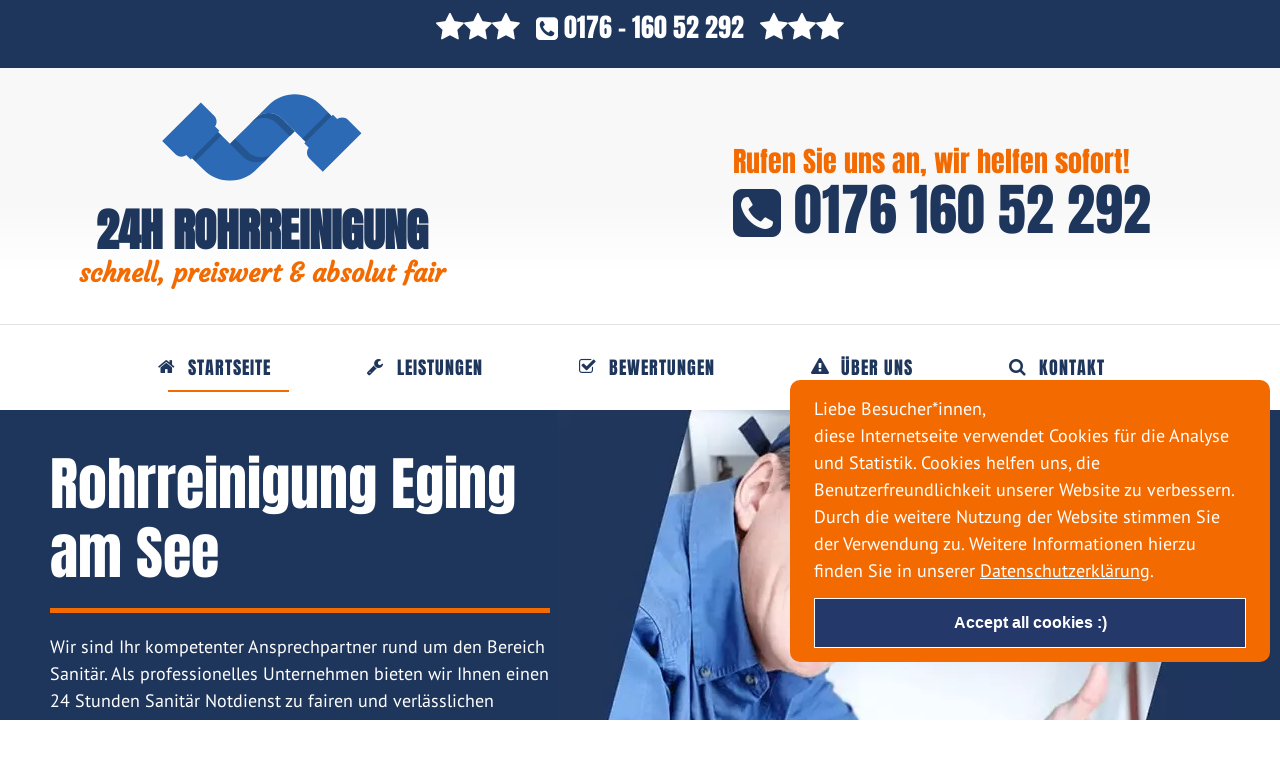

--- FILE ---
content_type: text/html; charset=UTF-8
request_url: https://rohrreinigung-24std.de/eging-am-see/
body_size: 17248
content:
<!DOCTYPE html>
<html lang="de">
    <head>
        <meta charset="UTF-8" />
        <meta name="viewport" content="width=device-width, initial-scale=1" />
				
				<title>Rohrreinigung Eging am See + 24h Notdienst & Service</title>
				<meta name="description" content="Rohrreinigung Eging am See ⭐ ➨ schnell ✓ preiswert ✓ diskret ✓ 24 Std. Service jetzt anrufen ☎ 01577 79 270 26." />
		
			        <meta name="robots" content="noodp, noydir" />
        <link href="https://rohrreinigung-24std.de/eging-am-see/" rel="canonical" />
        <meta name="robots" content="max-image-preview:large" />
        <link rel="dns-prefetch" href="https://rohrreinigung-24std.de/eging-am-see/" />
        <link rel="dns-prefetch" href="//s.w.org" />
		<link rel="preconnect" href="https://fonts.googleapis.com">
		<link rel="preconnect" href="https://fonts.gstatic.com" crossorigin>
		<link href="//rohrreinigung-24std.de/wp-content/uploads/sgf-css/font-aae605bc4baaa28212332e2de6958423.css" rel="stylesheet">
		<link href="//rohrreinigung-24std.de/wp-content/uploads/sgf-css/font-85e08f443c25223285e6c30c859f507e.css" rel="stylesheet">
		<link href="//rohrreinigung-24std.de/wp-content/uploads/sgf-css/font-7f03756b237774b311c6389481a4cc0f.css" rel="stylesheet">
		<link href="//rohrreinigung-24std.de/wp-content/uploads/sgf-css/font-b75cac2c1f94276ece558ec18a1bce46.css" rel="stylesheet">
		<link href="/wp-content/uploads/2017/08/rohrreinigung-favicon.png" rel="shortcut icon" />
		<meta name='robots' content='max-image-preview:large' />
<link rel="alternate" title="oEmbed (JSON)" type="application/json+oembed" href="https://rohrreinigung-24std.de/wp-json/oembed/1.0/embed?url=https%3A%2F%2Frohrreinigung-24std.de%2Feging-am-see%2F" />
<link rel="alternate" title="oEmbed (XML)" type="text/xml+oembed" href="https://rohrreinigung-24std.de/wp-json/oembed/1.0/embed?url=https%3A%2F%2Frohrreinigung-24std.de%2Feging-am-see%2F&#038;format=xml" />
<style id='wp-img-auto-sizes-contain-inline-css' type='text/css'>
img:is([sizes=auto i],[sizes^="auto," i]){contain-intrinsic-size:3000px 1500px}
/*# sourceURL=wp-img-auto-sizes-contain-inline-css */
</style>
<style id='wp-emoji-styles-inline-css' type='text/css'>

	img.wp-smiley, img.emoji {
		display: inline !important;
		border: none !important;
		box-shadow: none !important;
		height: 1em !important;
		width: 1em !important;
		margin: 0 0.07em !important;
		vertical-align: -0.1em !important;
		background: none !important;
		padding: 0 !important;
	}
/*# sourceURL=wp-emoji-styles-inline-css */
</style>
<link rel='stylesheet' id='wp-block-library-css' href='https://rohrreinigung-24std.de/wp-includes/css/dist/block-library/style.min.css?ver=6.9' type='text/css' media='all' />
<style id='wp-block-paragraph-inline-css' type='text/css'>
.is-small-text{font-size:.875em}.is-regular-text{font-size:1em}.is-large-text{font-size:2.25em}.is-larger-text{font-size:3em}.has-drop-cap:not(:focus):first-letter{float:left;font-size:8.4em;font-style:normal;font-weight:100;line-height:.68;margin:.05em .1em 0 0;text-transform:uppercase}body.rtl .has-drop-cap:not(:focus):first-letter{float:none;margin-left:.1em}p.has-drop-cap.has-background{overflow:hidden}:root :where(p.has-background){padding:1.25em 2.375em}:where(p.has-text-color:not(.has-link-color)) a{color:inherit}p.has-text-align-left[style*="writing-mode:vertical-lr"],p.has-text-align-right[style*="writing-mode:vertical-rl"]{rotate:180deg}
/*# sourceURL=https://rohrreinigung-24std.de/wp-includes/blocks/paragraph/style.min.css */
</style>
<style id='global-styles-inline-css' type='text/css'>
:root{--wp--preset--aspect-ratio--square: 1;--wp--preset--aspect-ratio--4-3: 4/3;--wp--preset--aspect-ratio--3-4: 3/4;--wp--preset--aspect-ratio--3-2: 3/2;--wp--preset--aspect-ratio--2-3: 2/3;--wp--preset--aspect-ratio--16-9: 16/9;--wp--preset--aspect-ratio--9-16: 9/16;--wp--preset--color--black: #000000;--wp--preset--color--cyan-bluish-gray: #abb8c3;--wp--preset--color--white: #ffffff;--wp--preset--color--pale-pink: #f78da7;--wp--preset--color--vivid-red: #cf2e2e;--wp--preset--color--luminous-vivid-orange: #ff6900;--wp--preset--color--luminous-vivid-amber: #fcb900;--wp--preset--color--light-green-cyan: #7bdcb5;--wp--preset--color--vivid-green-cyan: #00d084;--wp--preset--color--pale-cyan-blue: #8ed1fc;--wp--preset--color--vivid-cyan-blue: #0693e3;--wp--preset--color--vivid-purple: #9b51e0;--wp--preset--gradient--vivid-cyan-blue-to-vivid-purple: linear-gradient(135deg,rgb(6,147,227) 0%,rgb(155,81,224) 100%);--wp--preset--gradient--light-green-cyan-to-vivid-green-cyan: linear-gradient(135deg,rgb(122,220,180) 0%,rgb(0,208,130) 100%);--wp--preset--gradient--luminous-vivid-amber-to-luminous-vivid-orange: linear-gradient(135deg,rgb(252,185,0) 0%,rgb(255,105,0) 100%);--wp--preset--gradient--luminous-vivid-orange-to-vivid-red: linear-gradient(135deg,rgb(255,105,0) 0%,rgb(207,46,46) 100%);--wp--preset--gradient--very-light-gray-to-cyan-bluish-gray: linear-gradient(135deg,rgb(238,238,238) 0%,rgb(169,184,195) 100%);--wp--preset--gradient--cool-to-warm-spectrum: linear-gradient(135deg,rgb(74,234,220) 0%,rgb(151,120,209) 20%,rgb(207,42,186) 40%,rgb(238,44,130) 60%,rgb(251,105,98) 80%,rgb(254,248,76) 100%);--wp--preset--gradient--blush-light-purple: linear-gradient(135deg,rgb(255,206,236) 0%,rgb(152,150,240) 100%);--wp--preset--gradient--blush-bordeaux: linear-gradient(135deg,rgb(254,205,165) 0%,rgb(254,45,45) 50%,rgb(107,0,62) 100%);--wp--preset--gradient--luminous-dusk: linear-gradient(135deg,rgb(255,203,112) 0%,rgb(199,81,192) 50%,rgb(65,88,208) 100%);--wp--preset--gradient--pale-ocean: linear-gradient(135deg,rgb(255,245,203) 0%,rgb(182,227,212) 50%,rgb(51,167,181) 100%);--wp--preset--gradient--electric-grass: linear-gradient(135deg,rgb(202,248,128) 0%,rgb(113,206,126) 100%);--wp--preset--gradient--midnight: linear-gradient(135deg,rgb(2,3,129) 0%,rgb(40,116,252) 100%);--wp--preset--font-size--small: 13px;--wp--preset--font-size--medium: 20px;--wp--preset--font-size--large: 36px;--wp--preset--font-size--x-large: 42px;--wp--preset--spacing--20: 0.44rem;--wp--preset--spacing--30: 0.67rem;--wp--preset--spacing--40: 1rem;--wp--preset--spacing--50: 1.5rem;--wp--preset--spacing--60: 2.25rem;--wp--preset--spacing--70: 3.38rem;--wp--preset--spacing--80: 5.06rem;--wp--preset--shadow--natural: 6px 6px 9px rgba(0, 0, 0, 0.2);--wp--preset--shadow--deep: 12px 12px 50px rgba(0, 0, 0, 0.4);--wp--preset--shadow--sharp: 6px 6px 0px rgba(0, 0, 0, 0.2);--wp--preset--shadow--outlined: 6px 6px 0px -3px rgb(255, 255, 255), 6px 6px rgb(0, 0, 0);--wp--preset--shadow--crisp: 6px 6px 0px rgb(0, 0, 0);}:where(.is-layout-flex){gap: 0.5em;}:where(.is-layout-grid){gap: 0.5em;}body .is-layout-flex{display: flex;}.is-layout-flex{flex-wrap: wrap;align-items: center;}.is-layout-flex > :is(*, div){margin: 0;}body .is-layout-grid{display: grid;}.is-layout-grid > :is(*, div){margin: 0;}:where(.wp-block-columns.is-layout-flex){gap: 2em;}:where(.wp-block-columns.is-layout-grid){gap: 2em;}:where(.wp-block-post-template.is-layout-flex){gap: 1.25em;}:where(.wp-block-post-template.is-layout-grid){gap: 1.25em;}.has-black-color{color: var(--wp--preset--color--black) !important;}.has-cyan-bluish-gray-color{color: var(--wp--preset--color--cyan-bluish-gray) !important;}.has-white-color{color: var(--wp--preset--color--white) !important;}.has-pale-pink-color{color: var(--wp--preset--color--pale-pink) !important;}.has-vivid-red-color{color: var(--wp--preset--color--vivid-red) !important;}.has-luminous-vivid-orange-color{color: var(--wp--preset--color--luminous-vivid-orange) !important;}.has-luminous-vivid-amber-color{color: var(--wp--preset--color--luminous-vivid-amber) !important;}.has-light-green-cyan-color{color: var(--wp--preset--color--light-green-cyan) !important;}.has-vivid-green-cyan-color{color: var(--wp--preset--color--vivid-green-cyan) !important;}.has-pale-cyan-blue-color{color: var(--wp--preset--color--pale-cyan-blue) !important;}.has-vivid-cyan-blue-color{color: var(--wp--preset--color--vivid-cyan-blue) !important;}.has-vivid-purple-color{color: var(--wp--preset--color--vivid-purple) !important;}.has-black-background-color{background-color: var(--wp--preset--color--black) !important;}.has-cyan-bluish-gray-background-color{background-color: var(--wp--preset--color--cyan-bluish-gray) !important;}.has-white-background-color{background-color: var(--wp--preset--color--white) !important;}.has-pale-pink-background-color{background-color: var(--wp--preset--color--pale-pink) !important;}.has-vivid-red-background-color{background-color: var(--wp--preset--color--vivid-red) !important;}.has-luminous-vivid-orange-background-color{background-color: var(--wp--preset--color--luminous-vivid-orange) !important;}.has-luminous-vivid-amber-background-color{background-color: var(--wp--preset--color--luminous-vivid-amber) !important;}.has-light-green-cyan-background-color{background-color: var(--wp--preset--color--light-green-cyan) !important;}.has-vivid-green-cyan-background-color{background-color: var(--wp--preset--color--vivid-green-cyan) !important;}.has-pale-cyan-blue-background-color{background-color: var(--wp--preset--color--pale-cyan-blue) !important;}.has-vivid-cyan-blue-background-color{background-color: var(--wp--preset--color--vivid-cyan-blue) !important;}.has-vivid-purple-background-color{background-color: var(--wp--preset--color--vivid-purple) !important;}.has-black-border-color{border-color: var(--wp--preset--color--black) !important;}.has-cyan-bluish-gray-border-color{border-color: var(--wp--preset--color--cyan-bluish-gray) !important;}.has-white-border-color{border-color: var(--wp--preset--color--white) !important;}.has-pale-pink-border-color{border-color: var(--wp--preset--color--pale-pink) !important;}.has-vivid-red-border-color{border-color: var(--wp--preset--color--vivid-red) !important;}.has-luminous-vivid-orange-border-color{border-color: var(--wp--preset--color--luminous-vivid-orange) !important;}.has-luminous-vivid-amber-border-color{border-color: var(--wp--preset--color--luminous-vivid-amber) !important;}.has-light-green-cyan-border-color{border-color: var(--wp--preset--color--light-green-cyan) !important;}.has-vivid-green-cyan-border-color{border-color: var(--wp--preset--color--vivid-green-cyan) !important;}.has-pale-cyan-blue-border-color{border-color: var(--wp--preset--color--pale-cyan-blue) !important;}.has-vivid-cyan-blue-border-color{border-color: var(--wp--preset--color--vivid-cyan-blue) !important;}.has-vivid-purple-border-color{border-color: var(--wp--preset--color--vivid-purple) !important;}.has-vivid-cyan-blue-to-vivid-purple-gradient-background{background: var(--wp--preset--gradient--vivid-cyan-blue-to-vivid-purple) !important;}.has-light-green-cyan-to-vivid-green-cyan-gradient-background{background: var(--wp--preset--gradient--light-green-cyan-to-vivid-green-cyan) !important;}.has-luminous-vivid-amber-to-luminous-vivid-orange-gradient-background{background: var(--wp--preset--gradient--luminous-vivid-amber-to-luminous-vivid-orange) !important;}.has-luminous-vivid-orange-to-vivid-red-gradient-background{background: var(--wp--preset--gradient--luminous-vivid-orange-to-vivid-red) !important;}.has-very-light-gray-to-cyan-bluish-gray-gradient-background{background: var(--wp--preset--gradient--very-light-gray-to-cyan-bluish-gray) !important;}.has-cool-to-warm-spectrum-gradient-background{background: var(--wp--preset--gradient--cool-to-warm-spectrum) !important;}.has-blush-light-purple-gradient-background{background: var(--wp--preset--gradient--blush-light-purple) !important;}.has-blush-bordeaux-gradient-background{background: var(--wp--preset--gradient--blush-bordeaux) !important;}.has-luminous-dusk-gradient-background{background: var(--wp--preset--gradient--luminous-dusk) !important;}.has-pale-ocean-gradient-background{background: var(--wp--preset--gradient--pale-ocean) !important;}.has-electric-grass-gradient-background{background: var(--wp--preset--gradient--electric-grass) !important;}.has-midnight-gradient-background{background: var(--wp--preset--gradient--midnight) !important;}.has-small-font-size{font-size: var(--wp--preset--font-size--small) !important;}.has-medium-font-size{font-size: var(--wp--preset--font-size--medium) !important;}.has-large-font-size{font-size: var(--wp--preset--font-size--large) !important;}.has-x-large-font-size{font-size: var(--wp--preset--font-size--x-large) !important;}
/*# sourceURL=global-styles-inline-css */
</style>

<style id='classic-theme-styles-inline-css' type='text/css'>
/*! This file is auto-generated */
.wp-block-button__link{color:#fff;background-color:#32373c;border-radius:9999px;box-shadow:none;text-decoration:none;padding:calc(.667em + 2px) calc(1.333em + 2px);font-size:1.125em}.wp-block-file__button{background:#32373c;color:#fff;text-decoration:none}
/*# sourceURL=/wp-includes/css/classic-themes.min.css */
</style>
<link rel='stylesheet' id='contact-form-7-css' href='https://rohrreinigung-24std.de/wp-content/plugins/contact-form-7/includes/css/styles.css?ver=6.1.1' type='text/css' media='all' />
<link rel='stylesheet' id='main-css-css' href='https://rohrreinigung-24std.de/wp-content/themes/rohrreinigung24std/style.css?ver=1.1' type='text/css' media='all' />
<link rel='stylesheet' id='dashicons-css' href='https://rohrreinigung-24std.de/wp-includes/css/dashicons.min.css?ver=6.9' type='text/css' media='all' />
<link rel='stylesheet' id='a-z-listing-css' href='https://rohrreinigung-24std.de/wp-content/plugins/a-z-listing/css/a-z-listing-default.css?ver=4.3.1' type='text/css' media='all' />
<script type="text/javascript" src="https://rohrreinigung-24std.de/wp-includes/js/jquery/jquery.min.js?ver=3.7.1" id="jquery-core-js"></script>
<script type="text/javascript" src="https://rohrreinigung-24std.de/wp-includes/js/jquery/jquery-migrate.min.js?ver=3.4.1" id="jquery-migrate-js"></script>
<script type="text/javascript" id="my_loadmore-js-extra">
/* <![CDATA[ */
var tstark_loadmore_params = {"ajaxurl":"https://rohrreinigung-24std.de/wp-admin/admin-ajax.php","posts":"null","current_page":"2","max_page":null};
//# sourceURL=my_loadmore-js-extra
/* ]]> */
</script>
<script type="text/javascript" src="https://rohrreinigung-24std.de/wp-content/themes/rohrreinigung24std/loadmore.js?ver=6.9" id="my_loadmore-js"></script>
<link rel="https://api.w.org/" href="https://rohrreinigung-24std.de/wp-json/" /><link rel="alternate" title="JSON" type="application/json" href="https://rohrreinigung-24std.de/wp-json/wp/v2/pages/61828" /><link rel="EditURI" type="application/rsd+xml" title="RSD" href="https://rohrreinigung-24std.de/xmlrpc.php?rsd" />
<meta name="generator" content="WordPress 6.9" />
<link rel="canonical" href="https://rohrreinigung-24std.de/eging-am-see/" />
<link rel='shortlink' href='https://rohrreinigung-24std.de/?p=61828' />
<meta property="og:locale" content="de_DE" /><meta property="og:type" content="article" /><meta property="og:title" content="Rohrreinigung Eging am See + 24h Notdienst & Service" /><meta property="og:description" content="Rohrreinigung Eging am See ⭐ ➨ schnell ✓ preiswert ✓ diskret ✓ 24 Std. Service jetzt anrufen ☎ 01577 79 270 26." /><meta property="og:url" content="https://rohrreinigung-24std.de/eging-am-see/" /><meta property="og:site_name" content="www.rohrreinigung-24std.de" /><meta name="twitter:card" content="summary_large_image" /><meta name="twitter:site" content="@ROHRREINIGUNG" /><meta name="twitter:creator" content="@ROHRREINIGUNG" />
<!-- Global site tag (gtag.js) - Google Analytics -->
<script async src="https://www.googletagmanager.com/gtag/js?id=UA-104074702-4"></script>
<script>
  window.dataLayer = window.dataLayer || [];
  function gtag(){dataLayer.push(arguments);}
  gtag('js', new Date());

  gtag('config', 'UA-104074702-4');
  gtag('config', 'AW-400195733');
</script>

<!-- Event snippet for Anruf conversion page
In your html page, add the snippet and call gtag_report_conversion when someone clicks on the chosen link or button. -->
<script>
function gtag_report_conversion(url) {
  var callback = function () {
    if (typeof(url) != 'undefined') {
      window.location = url;
    }
  };
  gtag('event', 'conversion', {
      'send_to': 'AW-400195733/yxoiCIeskccDEJWB6r4B',
      'event_callback': callback
  });
  return false;
}
</script>

		<style type="text/css" id="wp-custom-css">
			.columns {
    margin-top: 0;
}		</style>
		    </head>
    <body class="template-front home page-template-default page page-id-61828">
        <div id="phone" class="top_bar">
            <p class="headline">
									<a title="Rohrreinigung anrufen" href="tel:017616052292"> <i class="fa fa-phone-square" aria-hidden="true"></i> 0176 - 160 52 292 </a>
								
			</p>
        </div>
        <div class="header_wrapper">
            <div id="header" class="header">
                <div class="widget widget_text phone" id="text-16">
                    <div class="textwidget">
                        <p>
                            <span class="phone_slug">Rufen Sie uns an, wir helfen sofort!</span>
                            <br/>
                            <span class="phone_number">
																	<a title="Rohrreinigung anrufen" href="tel:017616052292">
										<i class="fa fa-phone-square" aria-hidden="true"></i>
										0176 160 52 292
									</a>
								                              
                            </span>
                        </p>
                    </div>
                </div>
                <div class="widget widget_text site-title" id="text-14">
                    <div class="textwidget">
                        <p>
                            <img class="title_img skip-lazy" src="/wp-content/uploads/2021/09/rohrreinigung-logo.svg" alt="Rohrreinigung" width="200" height="87"/>
                        </p>
                        <p id="site_title">24h Rohrreinigung</p>
                        <p class="slogan">schnell, preiswert &amp; absolut fair</p>
                    </div>
                </div>
            </div>
        </div>
        <div id="start" class="sani_header">
            <div class="sani_box">
                <span class="menu_control">≡ Menu</span>
                <ul id="menu-hauptmenue" class="menu">
                    <li id="menu-item-59391" class="start_icon menu-item menu-item-type-custom menu-item-object-custom current-menu-item current_page_item menu-item-59391">
                        <a href="/#start" aria-current="page">Startseite</a>
                    </li>
                    <li id="menu-item-59392" class="verstopft_icon menu-item menu-item-type-custom menu-item-object-custom menu-item-59392">
                        <a href="#leistungen">Leistungen</a>
                    </li>
                    <li id="menu-item-59393" class="inspekt_icon menu-item menu-item-type-custom menu-item-object-custom menu-item-59393">
                        <a href="#bewertungen">Bewertungen</a>
                    </li>
                    <li id="menu-item-59394" class="bruch_icon menu-item menu-item-type-custom menu-item-object-custom menu-item-59394">
                        <a href="#ueberuns">Über Uns</a>
                    </li>
                    <li id="menu-item-59395" class="ortung_icon menu-item menu-item-type-custom menu-item-object-custom menu-item-59395">
                        <a href="#kontakt">Kontakt</a>
                    </li>
                </ul>
            </div>
        </div>
<div class="start_wrapper">
            <div id=".header_start" class="widget_wrap">
                <div class="widget_text widget widget_custom_html start_wrap" id="custom_html-10">
                    <div class="textwidget custom-html-widget">
                        <div class="header_start">
                            <img src="/wp-content/uploads/2021/09/rohrreinigung-sanitaer-klempner.webp" alt="Rohrreinigung, Sanitär und Heizung"/>
                            <div class="start_text">
								<h1>Rohrreinigung Eging am See</h1> 
								 <p>Wir sind Ihr kompetenter Ansprechpartner rund um den Bereich Sanitär. Als professionelles Unternehmen bieten wir Ihnen einen 24 Stunden Sanitär Notdienst zu fairen und verlässlichen Preisen.</p>
                            </div>
                        </div>
                    </div>
                </div>
            </div>
        </div>
        <div class="pricing">
            <div class="pricing_wrapper">
                <div class="widget widget_text pricing_tag" id="text-22">
                    <div class="textwidget">
                        <div class="p3 margins clearfix">
                            <div class="one">
                                <i class="fa fa-bolt" aria-hidden="true"></i>
                                Blitzschnell vor Ort
                            </div>
                            <div class="two">
                                <i class="fa fa-check-square-o" aria-hidden="true"></i>
                                24h Service und Notdienst
                            </div>
                            <div class="three">
                                <i class="fa fa-users" aria-hidden="true"></i>
                                kompetentes Team
                            </div>
                        </div>
                    </div>
                </div>
            </div>
        </div>
        <div class="welcome">
            <div class="welcome_wrap">
                <div class="widget widget_text welcome_text" id="text-23">
                    <div class="textwidget">
                        <h2>Herzlich willkommen bei Ihrem Rohrreinigungs-Notdienst für Eging am See </h2>
                        <div class="uvc-heading-spacer line_only"></div>
                        <h3 class="welcome_heading3">Wir sind Ihre Spezialisten in Sachen Kanal- und Rohrreinigung. Neben langjähriger Erfahrung und kompetenten Mitarbeitern bieten wir Ihnen einen 24 Stunden Notdienst zu fairen Preisen.</h3>
                    </div>
                </div>
            </div>
        </div>
		<div class="function_wrapper">
            <div class="function_wrap">
                <div class="widget_text widget widget_custom_html function_box" id="custom_html-8">
                    <div class="textwidget custom-html-widget">
                        <h2 class="test_heading">Und so funktioniert's</h2>
                        <div class="grid-holder">
                            <div class="info-boxes-widget info-boxes-widget-default info-boxes-widget-blue info-boxes-widget-light">
                                <div class="column four nospacedesl nospaceresl marginbres30">
                                    <div class="info-boxes-widget-description">
                                        <div class="info-boxes-widget-media">
                                            <i class="fa fa-check" aria-hidden="true"></i>
                                        </div>
                                        <h3>1. Kostenlose Beratung</h3>
                                        <p>Sie haben fragen zum Ablauf der Rohrreinigung, oder möchten ein Angebot? Wir beraten Sie gerne!</p>
                                    </div>
                                </div>
                                <div class="column four nospacedesl nospaceresl marginbres30">
                                    <div class="info-boxes-widget-description">
                                        <div class="info-boxes-widget-media">
                                            <i class="fa fa-check" aria-hidden="true"></i>
                                        </div>
                                        <h3>2. Günstiges Angebot</h3>
                                        <p>Sie erhalten von uns vorab ein faires Angebot mit sämtlichen Kosten, Materialen und Gebühren.</p>
                                    </div>
                                </div>
                                <div class="column four nospacedes nospaceres">
                                    <div class="info-boxes-widget-description">
                                        <div class="info-boxes-widget-media">
                                            <i class="fa fa-check" aria-hidden="true"></i>
                                        </div>
                                        <h3>3. Schnelle Hilfe</h3>
                                        <p>Als professioneller Dienstleister im Bereich Rohrreinigung bieten wir Ihnen schnelle Hilfe, rund um die Uhr.</p>
                                    </div>
                                </div>
                            </div>
                        </div>
                    </div>
                </div>
            </div>
        </div>
        <div id="ueberuns" class="container">
            <div class="columns">
                <div class="sidebar">
                    <div class="widget widget_text" id="text-12">
                        <p class="widget_title">Schnelle Hilfe bei</p>
                        <div class="textwidget">
							                            <ul>
                                <li>Rohrreinigung</li>
                                <li>
                                    <a href="https://rohrreinigung-24std.de/eging-am-see/rohrbruch-wasserschaden/">Rohrbruch &amp; Wasserschäden</a>
                                </li>
                                <li>Heizungsausfall</li>
                                <li>Klempnerarbeiten</li>
                                <li>
                                    <a href="https://rohrreinigung-24std.de/eging-am-see/leckageortung-leckortung/">Leckageortung</a>
                                </li>
                                <li>
                                    <a href="https://rohrreinigung-24std.de/eging-am-see/rohrinspektion-kanalinspektion/">Rohr- und Kanalinspektion</a>
                                </li>
                                <li>Wasserschadensanierung</li>
                                <li>
                                    <a href="https://rohrreinigung-24std.de/eging-am-see/rohrverstopfung/">Rohrverstopfung</a>
                                </li>
                            </ul>
                        </div>
                    </div>
                    <div class="widget widget_text" id="text-26">
                        <p class="widget_title">Immer für Sie da!</p>
                        <div class="textwidget">
                            <p>
                                <img class="aligncenter" src="/wp-content/uploads/2017/08/rohrreinigung-notdienst-leistungen.jpg" alt="Alle Leistungen im Überblick"/>
                            </p>
                        </div>
                    </div>
                    <div class="widget_text widget widget_custom_html" id="custom_html-4">
                        <p class="widget_title">Kontaktieren Sie uns</p>
                        <div class="textwidget custom-html-widget">
                            <div class="sidep">
                                <p>Sie haben Fragen zur Rohrreinigung, oder möchten uns einen Auftrag erteilen? Wir sind gerne für Sie da! Sie erreichen uns rund um die Uhr per Telefon unter der Rufnummer 0176 160 52 292  6 oder per E-Mail an <a href="/cdn-cgi/l/email-protection" class="__cf_email__" data-cfemail="2f464149406f5d40475d5d4a464146485a4148021d1b5c5b4b014b4a">[email&#160;protected]</a> darüber hinaus können Sie auch unser Kontaktformular nutzen.</p>
                            </div>
                        </div>
                    </div>
                </div>
                <div class="content">
                    <div id="post-61828" class="post_box grt top" itemscope itemtype="https://schema.org/Article">
                        <link href="https://rohrreinigung-24std.de/eging-am-see/" itemprop="mainEntityOfPage"/>
                        <h2 class="headline headline_h2" itemprop="headline">Rohrreinigung Eging am See - Rohrreinigung mit ❷❹ Std. Notdienst</h2>
                        <div class="post_content" itemprop="articleBody">
                            <h3>Rohrreinigung Eging am See – schnell, fachgerecht und gründlich</h3>
                            <p>Unsere Kanal- und Rohrreinigung Eging am See ist mit einem 24-Stunden-Service immer für Sie da. Ob wochentags oder an Sonn- und Feiertagen, wir helfen bei allen Rohrverstopfungen und Wasserschäden, schnell und preisgünstig.</p>
                            <blockquote>
                                <p>Sie suchen schnelle Hilfe, rund um die Uhr? In diesem Fall sind Sie bei uns richtig! Unser Rohrreinigungsunternehmen bietet Ihnen Qualität und Service rund um die Uhr.</p>
                            </blockquote>
                            <h3>Wir sind Ihr starker Partner in Eging am See und Umgebung!</h3>
                            <p>Eine Rohrverstopfung ist lästig. Nahezu jeder Mensch kennt die Unannehmlichkeiten im Sanitärbereich, in der Küche oder im Hauswirtschaftsraum. Die Gründe sind unterschiedlich, die Auswirkungen meist fatal. Zu Beginn äußert sich ein Gluckern im Abfluss. Das Wasser fließt immer langsamer ab und bleibt letztendlich in der Brausetasse oder im Waschbecken stehen. Besonders ärgerlich ist eine verstopfte Toilette. Schnell muss eine Lösung her. Die Rohrleitung benötigt eine professionelle Reinigung – umgehend und rückstandslos. Versuchen Sie gar nicht erst selbst einzugreifen. Schalten Sie besser gleich einen Fachmann ein. Kontaktieren Sie unseren 24 Stunden Notdienst und freuen Sie sich auf eine zuverlässige Rohrreinigung in Eging am See und Umgebung!</p>
                            <h3>Fachmännische Rohrreinigung in Eging am See</h3>
                            <p>Wir sind ein kompetenter Dienstleister für Rohrreinigungen, Kanalinspektionen, Rohrbrüche, Wasserschäden, Leckageortungen und vieles mehr. Unser Team steht Ihnen pausenlos 24h am Tag zur Verfügung. Auch an Sonn- und Feiertagen lassen wir Sie nicht im Stich. Das Beste daran: Wir kombinieren fachmännischen Service und äußerst faire Preise. Wie kommt es zu einer eigentlich zu einer Rohrverstopfung? Täglich kommen die Rohrleitungen in Ihrem Haus oder in Ihrer Wohnung zum Einsatz. Wäschewaschen, Kochen, Geschirrspülen, Duschen oder der Gang auf die Toilette – in vielen Situationen spülen Sie verunreinigtes Abwasser durch den Abfluss. Dabei setzen sich Rückstände wie Öl, Seife, Haare, Toilettenpapier, Haare sowie Kalkablagerungen nach und nach an den Innenwänden der Rohre ab. Automatisch sinkt die Rohrdurchlässigkeit. Die Verstopfung ist vorprogrammiert, das unangenehme Malheur nur eine Frage der Zeit. Am Ende fließt das Schmutzwasser nicht mehr ab. Es bleibt in der Leitung stehen und macht die Verwendung von sanitären Einrichtungen vorrübergehend unmöglich.</p>
                            <h3>Notfall Rohrreinigung Eging am See: So handeln Sie richtig</h3>
                            <p>Stellen Sie eine Rohrverstopfung fest, können Sie zunächst einfache Hausmittel probieren. Diese helfen im Notfall kurzfristig gegen den verstopften Abfluss. Eine nachhaltige Lösung schaffen Saugglocke und chemische Abflussreiniger allerdings nicht. Besser ist eine komplette Rohrreinigung vom Experten. Rufen Sie umgehend den Notdienst Ihres Vertrauens an und lassen Sie den Schaden professionell beheben. Wir sind für Sie in Eging am See und Umgebung rund um die Ihr erreichbar. Zusätzlich sollten Sie zeitnah Ihre Nachbarn informieren. Wasser sucht seinen Weg. Schnell können ungewünschte Schäden in anderen Wohneinheiten auftreten, die Sie später zu verantworten haben.</p>
                            <p>
                                <strong>Unsere Leistungen im Überblick:</strong>
                            </p>
                            <ul>
                                <li>Rohrreinigung auch im 24h Notdienst</li>
                                <li>Sofort-Hilfe bei Heizungsausfällen (Heizungsnotdienst)</li>
                                <li>Wasserschadenbeseitigung</li>
                                <li>Schnelle Hilfe bei Rohrbrüchen</li>
                                <li>Kanalsanierung</li>
                                <li>Abflussreinigung</li>
                                <li>Entfernung von abgelagerten Urin- und Wasserstein</li>
                                <li>Beseitigung von Verstopfungen (z.B. Toilette)</li>
                                <li>Ausspülen und Ausfräsen von Zement- und Betonablagerungen</li>
                                <li>Kanaluntersuchungen von Hausanschlüssen und Kanalleitungen</li>
                            </ul>
                            <h3>Guter Service fängt bei der Beratung an!</h3>
                            <p>Aus diesem Grund ist unser Rohrreinigungs-Unternehmen Ihr kompetenter Ansprechpartner bei Rohrverstopfungen, Rohrbrüchen, Wasserschäden, Heizungsausfällen, Klempnerarbeiten und vielem mehr. Das geschulte Personal steht Ihnen rund um die Ihr zur Verfügung und kann Ihnen im Notfall schnell helfen. Angefangen bei der Rohrreinigung in Frankfurt bis hin zur Installation von Sanitären Anlagen, unser Unternehmen ist in jedem Fall für Sie da!</p>
                        </div>
                    </div>
                </div>
                <div class="sidebar sidebar2">
                    <div class="widget widget_text" id="text-20">
                        <p class="widget_title">Voller Einsatz</p>
                        <div class="textwidget">
                            <p>
                                <img class="aligncenter" src="/wp-content/uploads/2017/08/rohrreinigung-siegel.jpg" alt="Rohrreinigung mit 100% Service"/>
                            </p>
                        </div>
                    </div>
                </div>
            </div>
        </div>
        <div class="three_boxes">
            <div class="widget_text widget widget_custom_html three_some" id="custom_html-2">
                <div class="textwidget custom-html-widget">
                    <div class="grid-holder">
                        <div class="info-boxes-widget info-boxes-widget-default info-boxes-widget-blue info-boxes-widget-light">
                            <div class="column four nospacedesl nospaceresl marginbres30">
                                <div class="info-boxes-widget-description">
                                    <div class="info-boxes-widget-media">
                                        <i class="fa fa-handshake-o" aria-hidden="true"></i>
                                    </div>
                                    <h3>Kundenorientiert</h3>
                                    <p>Zuverlässigkeit und Pünktlichkeit zeichnen uns aus. Werden auch Sie zu unserem zufriedenen Kunden.</p>
                                </div>
                            </div>
                            <div class="column four nospacedesl nospaceresl marginbres30">
                                <div class="info-boxes-widget-description">
                                    <div class="info-boxes-widget-media">
                                        <i class="fa fa-thumbs-o-up" aria-hidden="true"></i>
                                    </div>
                                    <h3>Faire Preise</h3>
                                    <p>Wir bieten Ihnen faire und transparente Preise. Gerne unterbreiten wir Ihnen ein individuelles Angebot.</p>
                                </div>
                            </div>
                            <div class="column four nospacedes nospaceres">
                                <div class="info-boxes-widget-description">
                                    <div class="info-boxes-widget-media">
                                        <i class="fa fa-hand-o-up" aria-hidden="true"></i>
                                    </div>
                                    <h3>Langjährige Erfahrung</h3>
                                    <p>Seit vielen Jahren führen wir professionell Rohrreinigungen und Schadensanierungen aller Art durch.</p>
                                </div>
                            </div>
                        </div>
                    </div>
                </div>
            </div>
        </div>
        <div class="contact_wrapper">
            <div class="contact_contentwrap">
                <div class="widget widget_text contact_content" id="text-25">
                    <div class="textwidget">
						<h2>Rohrreinigungen für Eging am See mit Qualität und Zuverlässigkeit!</h2>
                        <h3>Kontaktieren Sie uns</h3>
                        <p class="btn">
																<a href="tel:017616052292">
										<i class="fa fa-phone-square" aria-hidden="true"></i>
										0176 160 52 292
									</a>
														
                        </p>
                    </div>
                </div>
            </div>
        </div>
        <div id="leistungen" class="three_boxes">
            <div class="widget_text widget widget_custom_html three_some" id="custom_html-3">
                <div class="textwidget custom-html-widget">
                    <h2 class="photo_heading">Auszug unserer Leistungen</h2>
                    <div class="box1">
                        <img src="/wp-content/uploads/2017/08/rohrbruch-wasserschaden.jpg" alt="Rohrbruch mit Wasserschaden"/>
                        <h2>Wir beheben Rohrbrüche</h2>
                        <p>Als kompetenter Ansprechpartner für Rohrbrüche, stehen wir Ihnen rund um die Uhr zur Verfügung</p>
                    </div>
                    <div class="box2">
                        <img src="/wp-content/uploads/2017/08/rohrreinigung-waschbecken.jpg" alt="Rohrreinigung bei einem Waschbecken"/>
                        <h2>Rohrreinigung vom Fachmann</h2>
                        <p>Als professioneller Dienstleister helfen wir Ihnen in handumdrehen bei Rohrverstopfungen</p>
                    </div>
                    <div class="box3">
                        <img src="/wp-content/uploads/2017/08/kuechenspuele-einbauen-klempner.jpg" alt="Einbau einer Küchenspüle durch den Klempner"/>
                        <h2>Fachgerechte Küchenanschlüsse</h2>
                        <p>Wir übernehmen den Anschluss diverser Geräte wie z.B. Geschirrspüler, Spüle etc.</p>
                    </div>
                </div>
            </div>
        </div>
        <div id="bewertungen" class="test" style=" background-image: url(/wp-content/themes/rohrreinigung24std/images/rohrreinigung_kundenbewertungen_bg.jpg); ">
            <div class="test_wrapper">
                <div class="widget_text widget widget_custom_html test_inner" id="custom_html-7">
                    <div class="textwidget custom-html-widget">
                        <h2 class="test_heading">Kundenbewertungen (beispielhaft)</h2>
                        <div class="grid-holder">
                            <div class="box1">
                                <div class="testimonials-widget testimonials-widget-default testimonials-widget-blue testimonials-widget-light">
                                    <div class="testimonials-widget-section">
                                        <div class="testimonials-widget-section-profile">
                                            <img src="/wp-content/uploads/2017/09/rohrreinigung-kunde-4.jpg" alt="Rohrreinigung Kunde 1">
                                        </div>
                                        <p>
                                            <i class="fa fa-facebook-official" aria-hidden="true"></i>
                                        </p>
                                        <p>Vielen herzlichen Dank nochmal für die kompetente Hilfe. Nachdem der Abfluss in der Küche nicht mehr funktionierte konnte mir der Klempner schnell und mit einem freundlichem lächeln helfen.</p>
                                        <img class="rating" src="/wp-content/uploads/2017/09/testimonial_rating.jpg" alt="Rohrreinigung Kunde 1 Bewertung">
                                        <h3>Gewerbekunde</h3>
                                        <h4>Rohrreinigung</h4>
                                        <div class="testimonials-widget-section-border"></div>
                                    </div>
                                </div>
                            </div>
                            <div class="box2">
                                <div class="testimonials-widget testimonials-widget-default testimonials-widget-blue testimonials-widget-light">
                                    <div class="testimonials-widget-section">
                                        <div class="testimonials-widget-section-profile">
                                            <img src="/wp-content/uploads/2017/09/rohrreinigung-kunde-6.jpg" alt="Rohrreinigung Kunde 2">
                                        </div>
                                        <p>
                                            <i class="fa fa-facebook-official" aria-hidden="true"></i>
                                        </p>
                                        <p>Eigentlich bin ich handwerklich gar nicht so unbegabt, nachdem aber der Wasserhahn immerwieder tropfte rief ich den Klempner der 24h Rohrreinigung. Dieser konnte mir schnell helfen und der Preis war auch ok.</p>
                                        <img class="rating" src="/wp-content/uploads/2017/09/testimonial_rating.jpg" alt="Rohrreinigung Kunde 2 Bewertung">
                                        <h3>Privatkunde</h3>
                                        <h4>Rohrreinigung</h4>
                                        <div class="testimonials-widget-section-border"></div>
                                    </div>
                                </div>
                            </div>
                            <div class="box3">
                                <div class="testimonials-widget testimonials-widget-default testimonials-widget-blue testimonials-widget-light">
                                    <div class="testimonials-widget-section">
                                        <div class="testimonials-widget-section-profile">
                                            <img src="/wp-content/uploads/2017/09/rohrreinigung-kunde-5.jpg" alt="Rohrreinigung Kunde 3">
                                        </div>
                                        <p>
                                            <i class="fa fa-facebook-official" aria-hidden="true"></i>
                                        </p>
                                        <p>Unsere Toilette war verstopft. Nachdem ich alles versucht habe und es doch nicht schaffte, riefen wir schlussendlich den 24h Rohrreiniger Notdienst zur Hilfe. Alles ging schnell und reibungslos. Vielen Dank nochmal.</p>
                                        <img class="rating" src="/wp-content/uploads/2017/09/testimonial_rating.jpg" alt="Rohrreinigung Kunde 3 Bewertung">
                                        <h3>Privatkunde</h3>
                                        <h4>Rohrreinigung</h4>
                                        <div class="testimonials-widget-section-border"></div>
                                    </div>
                                </div>
                            </div>
                        </div>
                    </div>
                </div>
            </div>
        </div>
		<!-- BLOG -->
<div class="from-blog-wrap">
	<div class="from-blog-wrapper">
		<div id="blognews" class="widget_wrap">

			<div class="widget_text widget widget_custom_html from-blog-wi" id="custom_html-13">
				<div class="textwidget custom-html-widget"><h2 class="headline">Neues aus unserem Blog</h2></div>
			</div>
		</div>
		
		<div class="query_box">
	<img width="300" height="200" src="https://rohrreinigung-24std.de/wp-content/uploads/2021/11/dichtheitspruefung-300x200.jpg" class="attachment-full size-full wp-post-image wp-post-image" alt="Dichtheitsprüfung" decoding="async" fetchpriority="high" srcset="https://rohrreinigung-24std.de/wp-content/uploads/2021/11/dichtheitspruefung-300x200.jpg 300w, https://rohrreinigung-24std.de/wp-content/uploads/2021/11/dichtheitspruefung-1024x683.jpg 1024w, https://rohrreinigung-24std.de/wp-content/uploads/2021/11/dichtheitspruefung-768x512.jpg 768w, https://rohrreinigung-24std.de/wp-content/uploads/2021/11/dichtheitspruefung.jpg 1150w" sizes="(max-width: 300px) 100vw, 300px" />	
	<h4 class="headline query_box_heading"><a href="https://rohrreinigung-24std.de/was-macht-man-bei-der-kanalsanierung/" rel="bookmark">Was macht man bei der Kanalsanierung?</a></h4>
	<span class="post_date" title="2022-07-26">26. Juli 2022</span>
	<div class="post_content post_excerpt">
		<p>Unter der Kanalsanierung versteht man spezielle Verfahrenstechniken und Maßnahmen, die zur Wiederherstellung oder der Verbesserung von vorhandenen Abwasserleitungen durchgeführt werden. Mit einer Sanierung des Abwassersystems soll seine Funktion wiederhergestellt und somit die Nutzungsdauer entsprechend verlängert werden. Eine Kanalsanierung kann notwendig sein, wenn man am Abwasser schwerwiegende Probleme feststellt. Zu jeder Zeit muss ein intakter Abwasserkanal [&hellip;]</p>
	</div>
</div><div class="query_box">
	<img width="300" height="200" src="https://rohrreinigung-24std.de/wp-content/uploads/2022/06/ivy-gedfe7b5c9_1920-300x200.jpg" class="attachment-full size-full wp-post-image wp-post-image" alt="" decoding="async" srcset="https://rohrreinigung-24std.de/wp-content/uploads/2022/06/ivy-gedfe7b5c9_1920-300x200.jpg 300w, https://rohrreinigung-24std.de/wp-content/uploads/2022/06/ivy-gedfe7b5c9_1920-1024x683.jpg 1024w, https://rohrreinigung-24std.de/wp-content/uploads/2022/06/ivy-gedfe7b5c9_1920-768x512.jpg 768w, https://rohrreinigung-24std.de/wp-content/uploads/2022/06/ivy-gedfe7b5c9_1920-1536x1024.jpg 1536w, https://rohrreinigung-24std.de/wp-content/uploads/2022/06/ivy-gedfe7b5c9_1920.jpg 1920w" sizes="(max-width: 300px) 100vw, 300px" />	
	<h4 class="headline query_box_heading"><a href="https://rohrreinigung-24std.de/was-ist-wurzelfraesen/" rel="bookmark">Was ist Wurzelfräsen?</a></h4>
	<span class="post_date" title="2022-06-29">29. Juni 2022</span>
	<div class="post_content post_excerpt">
		<p>Das Wurzelfräsen ist eine sehr effektive Art, um sich Abhilfe von unerwünschten Wurzeleinwüchsen zu verschaffen. Ein Wurzeleinwuchs bezeichnet das Ein- und Durchdringen einer oder mehrerer Wurzeln, die auf der Suche nach Wasser in einen Spalt, Riss oder ein Rohr gelangt sind.  Durch kleine Wurzelfäden können so schnell große Wurzelballen entstehen, die durch z.B. kleine Löcher [&hellip;]</p>
	</div>
</div><div class="query_box">
	<img width="300" height="171" src="https://rohrreinigung-24std.de/wp-content/uploads/2017/08/rohrbruch-wasserschaden-300x171.jpg" class="attachment-full size-full wp-post-image wp-post-image" alt="" decoding="async" srcset="https://rohrreinigung-24std.de/wp-content/uploads/2017/08/rohrbruch-wasserschaden-300x171.jpg 300w, https://rohrreinigung-24std.de/wp-content/uploads/2017/08/rohrbruch-wasserschaden.jpg 369w" sizes="(max-width: 300px) 100vw, 300px" />	
	<h4 class="headline query_box_heading"><a href="https://rohrreinigung-24std.de/wartungsvertrag-nuetzlich-oder-geldverschwendung/" rel="bookmark">Wartungsvertrag – Nützlich oder Geldverschwendung?</a></h4>
	<span class="post_date" title="2022-05-24">24. Mai 2022</span>
	<div class="post_content post_excerpt">
		<p>Sie wollen ein Rohrsystem, das einwandfrei funktioniert auch über einen längeren Zeitraum? Eine regelmäßige Wartung hilft Ihnen dabei, das zu gewährleisten.&nbsp; Der Staat schreibt die Wartung oft gesetzlich vor. Damit sind Sie verpflichtet, Ihre Systeme warten zu lassen. Wie oft Sie diese warten müssen, schreibt das der Staat allerdings nicht vor.</p>
	</div>
</div><div class="query_box">
	<img width="300" height="200" src="https://rohrreinigung-24std.de/wp-content/uploads/2022/05/planner-g3dd3a94d7_1920-300x200.jpg" class="attachment-full size-full wp-post-image wp-post-image" alt="" decoding="async" srcset="https://rohrreinigung-24std.de/wp-content/uploads/2022/05/planner-g3dd3a94d7_1920-300x200.jpg 300w, https://rohrreinigung-24std.de/wp-content/uploads/2022/05/planner-g3dd3a94d7_1920-1024x683.jpg 1024w, https://rohrreinigung-24std.de/wp-content/uploads/2022/05/planner-g3dd3a94d7_1920-768x512.jpg 768w, https://rohrreinigung-24std.de/wp-content/uploads/2022/05/planner-g3dd3a94d7_1920-1536x1025.jpg 1536w, https://rohrreinigung-24std.de/wp-content/uploads/2022/05/planner-g3dd3a94d7_1920.jpg 1920w" sizes="(max-width: 300px) 100vw, 300px" />	
	<h4 class="headline query_box_heading"><a href="https://rohrreinigung-24std.de/urlaub-richtig-planen-rohrbruch-verhindern/" rel="bookmark"><strong>Urlaub richtig planen &#8211; Rohrbruch verhindern</strong></a></h4>
	<span class="post_date" title="2022-05-18">18. Mai 2022</span>
	<div class="post_content post_excerpt">
		<p>Egal ob Sommer oder Winter: Alle Menschen genießen ihren Urlaub. Dabei zieht es die Einen weiter weg, die Anderen bleiben dann doch lieber in der Heimat. Wenn Sie für eine längere Zeit wegfahren möchten, gibt es einige Dinge zu beachten, damit nicht anschließend eine böse Überraschung auf Sie wartet. Um einen möglichst entspannten Urlaub zu [&hellip;]</p>
	</div>
</div><div class="query_box">
	<img width="300" height="200" src="https://rohrreinigung-24std.de/wp-content/uploads/2021/11/rohrreinigung-24std-profi-rohrfrei-300x200.jpg" class="attachment-full size-full wp-post-image wp-post-image" alt="Rohrreinigung 24 Std. Profi rohrfrei" decoding="async" srcset="https://rohrreinigung-24std.de/wp-content/uploads/2021/11/rohrreinigung-24std-profi-rohrfrei-300x200.jpg 300w, https://rohrreinigung-24std.de/wp-content/uploads/2021/11/rohrreinigung-24std-profi-rohrfrei-768x513.jpg 768w, https://rohrreinigung-24std.de/wp-content/uploads/2021/11/rohrreinigung-24std-profi-rohrfrei.jpg 1005w" sizes="(max-width: 300px) 100vw, 300px" />	
	<h4 class="headline query_box_heading"><a href="https://rohrreinigung-24std.de/was-hilft-wirklich-bei-einem-verstopften-abfluss/" rel="bookmark">Was hilft wirklich bei einem verstopften Abfluss?</a></h4>
	<span class="post_date" title="2022-05-04">4. Mai 2022</span>
	<div class="post_content post_excerpt">
		<p>Der Abfluss ist verstopft? So eine Situation kann extrem frustrierend sein. Das Wasser läuft nicht richtig ab und steigt im Waschbecken oder der Dusche an, bis es überläuft. Dadurch sind die einfachsten Sachen plötzlich eine kleine Herausforderung. Einfach mal kurz ein paar Teller abspülen endet mit einer Überschwemmung, weil im Waschbecken das Wasser steigt. Ein [&hellip;]</p>
	</div>
</div><div class="query_box">
	<img width="300" height="200" src="https://rohrreinigung-24std.de/wp-content/uploads/2021/11/verstopfte-toilette-klo-rohrreinigung-24std-300x200.jpg" class="attachment-full size-full wp-post-image wp-post-image" alt="Verstopfte Toilette hilfe" decoding="async" srcset="https://rohrreinigung-24std.de/wp-content/uploads/2021/11/verstopfte-toilette-klo-rohrreinigung-24std-300x200.jpg 300w, https://rohrreinigung-24std.de/wp-content/uploads/2021/11/verstopfte-toilette-klo-rohrreinigung-24std-768x512.jpg 768w, https://rohrreinigung-24std.de/wp-content/uploads/2021/11/verstopfte-toilette-klo-rohrreinigung-24std.jpg 998w" sizes="(max-width: 300px) 100vw, 300px" />	
	<h4 class="headline query_box_heading"><a href="https://rohrreinigung-24std.de/effektive-rohrreinigung-mit-hausmitteln-verstopfungen-loesen/" rel="bookmark">Effektive Rohrreinigung – Mit Hausmitteln Verstopfungen lösen</a></h4>
	<span class="post_date" title="2022-04-27">27. Apr. 2022</span>
	<div class="post_content post_excerpt">
		<p>Verstopfungen sind eine sehr üble Sache, unbehandelt führen diese zu schweren Wasserschäden, die wiederum einen Schimmelbefall begünstigen können. Sparen Sie sich also Zeit und Nerven, indem Sie Verstopfungen sofort lösen. Verstopfungen sind kein Ereignis, welches urplötzlich auftritt. Sie entstehen langsam und unbemerkt.&nbsp; Mit der Zeit fängt das Rohr an zu stinken, schnell nimmt man einen [&hellip;]</p>
	</div>
</div><div class="post_loadmore"><span class="btn-loadmore">Mehr</span></div>	</div>
</div>

<!-- END BLOG -->		        <div id="kontakt" class="re_contactform_wrapper" style=" background-image: url(/wp-content/themes/rohrreinigung24std/images/rohrreinigung_kontaktformular_bg.jpg); ">
            <div class="re_contact_form_wrap">
                <div class="widget widget_text re_contactform_inner" id="text-27">
                    <div class="textwidget">
						
<div class="wpcf7 no-js" id="wpcf7-f102-o1" lang="de-DE" dir="ltr" data-wpcf7-id="102">
<div class="screen-reader-response"><p role="status" aria-live="polite" aria-atomic="true"></p> <ul></ul></div>
<form action="/eging-am-see/#wpcf7-f102-o1" method="post" class="wpcf7-form init" aria-label="Kontaktformular" novalidate="novalidate" data-status="init">
<fieldset class="hidden-fields-container"><input type="hidden" name="_wpcf7" value="102" /><input type="hidden" name="_wpcf7_version" value="6.1.1" /><input type="hidden" name="_wpcf7_locale" value="de_DE" /><input type="hidden" name="_wpcf7_unit_tag" value="wpcf7-f102-o1" /><input type="hidden" name="_wpcf7_container_post" value="0" /><input type="hidden" name="_wpcf7_posted_data_hash" value="" />
</fieldset>
<div class="wps-form">
	<h2 class="wps-heading">Haben Sie noch Fragen? Dann kontaktieren Sie uns, wir beraten Sie gerne!
	</h2>
	<div class="wps-form-row">
		<div class="wps-form-column">
			<p><label></label>
			</p>
			<p><br />
Nachricht <i class="fa fa-pencil" aria-hidden="true"></i>
			</p>
			<p><span class="wpcf7-form-control-wrap" data-name="your-message"><textarea cols="40" rows="10" maxlength="2000" class="wpcf7-form-control wpcf7-textarea" aria-invalid="false" name="your-message"></textarea></span>
			</p>
		</div>
	</div>
	<div class="wps-form-row">
		<div class="wps-form-column">
			<p><label></label>
			</p>
			<p>Name <i class="fa fa-user" aria-hidden="true"></i>
			</p>
			<p><span class="wpcf7-form-control-wrap" data-name="your-name"><input size="40" maxlength="400" class="wpcf7-form-control wpcf7-text wpcf7-validates-as-required" aria-required="true" aria-invalid="false" value="" type="text" name="your-name" /></span>
			</p>
		</div>
		<div class="wps-form-column">
			<p><label></label>
			</p>
			<p>E-Mail-Adresse <i class="fa fa-envelope" aria-hidden="true"></i>
			</p>
			<p><span class="wpcf7-form-control-wrap" data-name="your-email"><input size="40" maxlength="400" class="wpcf7-form-control wpcf7-email wpcf7-validates-as-required wpcf7-text wpcf7-validates-as-email" aria-required="true" aria-invalid="false" value="" type="email" name="your-email" /></span>
			</p>
		</div>
	</div>
	<div class="wps-form-row">
		<div class="wps-form-column">
			<p><label></label>
			</p>
			<p>Betreff <i class="fa fa-paperclip" aria-hidden="true"></i><br />
			</p>
			<p><span class="wpcf7-form-control-wrap" data-name="your-subject"><input size="40" maxlength="400" class="wpcf7-form-control wpcf7-text" aria-invalid="false" value="" type="text" name="your-subject" /></span>
			</p>
		</div>
		<div class="wps-form-column">
			<p><label></label>
			</p>
			<p>Telefon <i class="fa fa-phone-square" aria-hidden="true"></i>
			</p>
			<p><span class="wpcf7-form-control-wrap" data-name="tel-673"><input size="40" maxlength="400" class="wpcf7-form-control wpcf7-tel wpcf7-text wpcf7-validates-as-tel" aria-invalid="false" value="" type="tel" name="tel-673" /></span>
			</p>
		</div>
	</div>
	<div class="check">
		<p><span class="wpcf7-form-control-wrap" data-name="checkbox-613"><span class="wpcf7-form-control wpcf7-checkbox wpcf7-validates-as-required"><span class="wpcf7-list-item first last"><label><input type="checkbox" name="checkbox-613[]" value="Ich habe die Datenschutzerklärung zur Kenntnis genommen. Ich stimme zu, dass meine Angaben und Daten zur Beantwortung meiner Anfrage elektronisch erhoben und gespeichert werden." /><span class="wpcf7-list-item-label">Ich habe die Datenschutzerklärung zur Kenntnis genommen. Ich stimme zu, dass meine Angaben und Daten zur Beantwortung meiner Anfrage elektronisch erhoben und gespeichert werden.</span></label></span></span></span>
		</p>
	</div>
	<div class="wps-form-row">
		<div class="wps-form-column">
			<p><input class="wpcf7-form-control wpcf7-submit has-spinner" type="submit" value="Senden" />
			</p>
		</div>
	</div>
</div><div class="wpcf7-response-output" aria-hidden="true"></div>
</form>
</div>
  
                    </div>
				</div>
			</div>
		</div>
<div class="footer_wrapper">
    <div class="footer">
		
		<div class="widget widget_text" id="text-18">
            <div class="textwidget">
                <div class="text_box">
                    <h2>Einsatzgebiete</h2>
																		<p>
								<a href="https://rohrreinigung-24std.de/aicha-vorm-wald/" title="Rohrreinigung Aicha vorm Wald">Rohrreinigung Aicha vorm Wald</a>, <a href="https://rohrreinigung-24std.de/fuerstenstein/" title="Rohrreinigung Fürstenstein">Rohrreinigung Fürstenstein</a>, <a href="https://rohrreinigung-24std.de/aicha-vorm-wald/" title="Rohrreinigung Aicha vorm Wald">Aicha vorm Wald</a>, <a href="https://rohrreinigung-24std.de/fuerstenstein/" title="Rohrreinigung Fürstenstein">Fürstenstein</a>, <a href="https://rohrreinigung-24std.de/aussernzell/" title="Rohrreinigung Außernzell">Außernzell</a>, <a href="https://rohrreinigung-24std.de/thurmansbang/" title="Rohrreinigung Thurmansbang">Thurmansbang</a>, <a href="https://rohrreinigung-24std.de/schoellnach/" title="Rohrreinigung Schöllnach">Schöllnach</a>., 								</p>
											                </div>
            </div>
        </div>
		
        <div class="widget widget_text" id="text-18">
            <div class="textwidget">
                <div class="text_box">
                    <p>
                        <a href="/berlin/">Rohrreinigung Berlin</a>
						| <a href="/hamburg/">Rohrreinigung Hamburg</a>
						| <a href="/muenchen/">Rohrreinigung München</a>
						| <a href="/koeln/">Rohrreinigung Köln</a>
						| <a href="/frankfurt/">Rohrreinigung Frankfurt</a>
						| <a href="/stuttgart/">Rohrreinigung Stuttgart</a>
						| <a href="/duesseldorf/">Rohrreinigung Düsseldorf</a>
						| <a href="/dortmund/">Rohrreinigung Dortmund</a>
						| <a href="/essen/">Rohrreinigung Essen</a>
						| <a href="/bremen/">Rohrreinigung Bremen</a>
						| <a href="/leipzig/">Rohrreinigung Leipzig</a>
						| <a href="/dresden/">Rohrreinigung Dresden</a>
						| <a href="/hannover/">Rohrreinigung Hannover</a>
						| <a href="/nuernberg/">Rohrreinigung Nürnberg</a>
						| <a href="/duisburg/">Rohrreinigung Duisburg</a>
						| <a href="/bochum/">Rohrreinigung Bochum</a>
						| <a href="/wuppertal/">Rohrreinigung Wuppertal</a>
						| <a href="/bielefeld/">Rohrreinigung Bielefeld</a>
						| <a href="/bonn/">Rohrreinigung Bonn</a>
						| <a href="/regensburg/">Rohrreinigung Regensburg</a>
                    </p>
                </div>
            </div>
        </div>
		
				
			<div class="widget widget_text" id="text-18">
            <div class="textwidget">
                <div class="text_box">
					<h2 class="border-none">Wichtiger Hinweis für unsere Kunden</h2>
                   <p>
Wir möchten ausdrücklich darauf hinweisen, dass wir vor Ort keine eigene Niederlassung betreiben. Stattdessen bieten wir unsere Leistungen als mobiler Dienstleister mit zahlreichen Mitarbeitern und Kooperationspartnern an. Über eine kostenfreie Rufumleitung zu unserem Firmensitz steht Ihnen unser Serviceteam rund um die Uhr zur Verfügung. Um einen verlässlichen 24-Stunden-Service sicherzustellen, arbeiten wir neben unseren eigenen Mitarbeitern auch mit Vertragspartnern zusammen. Sollte kein eigener Mitarbeiter vor Ort verfügbar sein, leiten wir den Auftrag an einen unserer Partner weiter. Alle Vertragspartner sind vertraglich verpflichtet, nur die ortsüblichen Anfahrtskosten zu berechnen und Sie vor Beginn der Arbeiten über die voraussichtlichen Kosten zu informieren. 
</p>
<br/>
<p>💡🔍⚙️❤️ Diese Website ist Teil eines Projekts zur Variantenanalyse digitaler Dienstleistungsangebote. Ziel ist es, durch variierende Inhalte und Aufbauformen besser zu verstehen, welche Inhalte und Seitenaufbauten sowohl für Menschen als auch für Suchmaschinen sinnvoll sind.
👉 Das zugrunde liegende Angebot ist dabei echt und verfügbar.</p>

                </div>
            </div>
        </div>
		
				
    </div>
    <div class="footer2">
        <div class="widget widget_text imprint" id="text-17">
            <div class="textwidget">
                <p>
                    Rohrreinigung mit 24-Stunden-Service &#8211; <a href="/impressum/">Impressum</a> | <a href="/datenschutzerklaerung/">Datenschutz</a> | <a href="/blog/">Blog</a>
                </p>
            </div>
        </div>
        <div class="widget_text widget widget_custom_html imprint" id="custom_html-5">
            <div class="textwidget custom-html-widget">
									<a href="tel:017616052292" title="Rohrreinigung anrufen" class="animated infinite zoomIn callnowbutton">
						<i class="callnowicon fa fa-phone" aria-hidden="true"></i>
					</a>
				            </div>
        </div>
    </div>
</div>
<script data-cfasync="false" src="/cdn-cgi/scripts/5c5dd728/cloudflare-static/email-decode.min.js"></script><script type="speculationrules">
{"prefetch":[{"source":"document","where":{"and":[{"href_matches":"/*"},{"not":{"href_matches":["/wp-*.php","/wp-admin/*","/wp-content/uploads/*","/wp-content/*","/wp-content/plugins/*","/wp-content/themes/rohrreinigung24std/*","/*\\?(.+)"]}},{"not":{"selector_matches":"a[rel~=\"nofollow\"]"}},{"not":{"selector_matches":".no-prefetch, .no-prefetch a"}}]},"eagerness":"conservative"}]}
</script>
<style>#cookie-law-div{display:flex;flex-direction:column-reverse;align-items:inherit;justify-content:center}#cookie-law-div{z-index:10000000;position:fixed;bottom:8%;right:10px;max-width:480px;border-radius:10px;background:#f36b00;font-size:15px;background-repeat:no-repeat;background-size:contain;background-position:center;border:0 solid rgba(0,0,0,.15);font-size:15px;box-shadow:none;background-size:contain;height:auto;padding:0;background-repeat:no-repeat;background-position:center}#cookie-law-div a:hover{opacity:.9}#cookie-law-div p{margin:0;color:#ffffff;padding-right:0;padding:3% 5% 3% 5%!important;}#cookie-law-div button { background-color: #243869; padding: 15px 30px 15px 30px; border: none; color: #fff; margin: 0% 5% 3% 5% !important; font-weight: 700; font-size: 16px;cursor:pointer;border: 1px solid #fff;}#cookie-law-div button:hover{opacity:.95;}#cookie-law-div a {text-decoration: underline; color: #ffffff; }
@media (max-width: 600px){#cookie-law-div { bottom: 0; right: 0; padding: 10px 10px 20px 10px; border-radius: 0;}#cookie-law-div p { margin: 0; color: #ffffff; padding-right: 0; padding: 10px !important;}#cookie-law-div button{ margin: 0px 0px 0px 10px !important;}}</style>

<script>cookieLaw={dId:"cookie-law-div",bId:"cookie-law-button",iId:"cookie-law-item",show:function(e){if(localStorage.getItem(cookieLaw.iId))return!1;var o=document.createElement("div"),i=document.createElement("p"),t=document.createElement("button");i.innerHTML=e.msg,t.id=cookieLaw.bId,t.innerHTML=e.ok,o.id=cookieLaw.dId,o.appendChild(t),o.appendChild(i),document.body.insertBefore(o,document.body.lastChild),t.addEventListener("click",cookieLaw.hide,!1)},hide:function(){document.getElementById(cookieLaw.dId).outerHTML="",localStorage.setItem(cookieLaw.iId,"1")}},cookieLaw.show({msg:"Liebe Besucher*innen,<br/>diese Internetseite verwendet Cookies für die Analyse und Statistik. Cookies helfen uns, die Benutzerfreundlichkeit unserer Website zu verbessern. Durch die weitere Nutzung der Website stimmen Sie der Verwendung zu. Weitere Informationen hierzu finden Sie in unserer <a href='/datenschutzerklaerung/' target='_blank'>Datenschutzerklärung</a>.",ok:"Accept all cookies :)"});</script>

<script type="text/javascript" src="https://rohrreinigung-24std.de/wp-includes/js/dist/hooks.min.js?ver=dd5603f07f9220ed27f1" id="wp-hooks-js"></script>
<script type="text/javascript" src="https://rohrreinigung-24std.de/wp-includes/js/dist/i18n.min.js?ver=c26c3dc7bed366793375" id="wp-i18n-js"></script>
<script type="text/javascript" id="wp-i18n-js-after">
/* <![CDATA[ */
wp.i18n.setLocaleData( { 'text direction\u0004ltr': [ 'ltr' ] } );
//# sourceURL=wp-i18n-js-after
/* ]]> */
</script>
<script type="text/javascript" src="https://rohrreinigung-24std.de/wp-content/plugins/contact-form-7/includes/swv/js/index.js?ver=6.1.1" id="swv-js"></script>
<script type="text/javascript" id="contact-form-7-js-translations">
/* <![CDATA[ */
( function( domain, translations ) {
	var localeData = translations.locale_data[ domain ] || translations.locale_data.messages;
	localeData[""].domain = domain;
	wp.i18n.setLocaleData( localeData, domain );
} )( "contact-form-7", {"translation-revision-date":"2025-09-28 13:56:19+0000","generator":"GlotPress\/4.0.1","domain":"messages","locale_data":{"messages":{"":{"domain":"messages","plural-forms":"nplurals=2; plural=n != 1;","lang":"de"},"This contact form is placed in the wrong place.":["Dieses Kontaktformular wurde an der falschen Stelle platziert."],"Error:":["Fehler:"]}},"comment":{"reference":"includes\/js\/index.js"}} );
//# sourceURL=contact-form-7-js-translations
/* ]]> */
</script>
<script type="text/javascript" id="contact-form-7-js-before">
/* <![CDATA[ */
var wpcf7 = {
    "api": {
        "root": "https:\/\/rohrreinigung-24std.de\/wp-json\/",
        "namespace": "contact-form-7\/v1"
    }
};
//# sourceURL=contact-form-7-js-before
/* ]]> */
</script>
<script type="text/javascript" src="https://rohrreinigung-24std.de/wp-content/plugins/contact-form-7/includes/js/index.js?ver=6.1.1" id="contact-form-7-js"></script>
<script id="wp-emoji-settings" type="application/json">
{"baseUrl":"https://s.w.org/images/core/emoji/17.0.2/72x72/","ext":".png","svgUrl":"https://s.w.org/images/core/emoji/17.0.2/svg/","svgExt":".svg","source":{"concatemoji":"https://rohrreinigung-24std.de/wp-includes/js/wp-emoji-release.min.js?ver=6.9"}}
</script>
<script type="module">
/* <![CDATA[ */
/*! This file is auto-generated */
const a=JSON.parse(document.getElementById("wp-emoji-settings").textContent),o=(window._wpemojiSettings=a,"wpEmojiSettingsSupports"),s=["flag","emoji"];function i(e){try{var t={supportTests:e,timestamp:(new Date).valueOf()};sessionStorage.setItem(o,JSON.stringify(t))}catch(e){}}function c(e,t,n){e.clearRect(0,0,e.canvas.width,e.canvas.height),e.fillText(t,0,0);t=new Uint32Array(e.getImageData(0,0,e.canvas.width,e.canvas.height).data);e.clearRect(0,0,e.canvas.width,e.canvas.height),e.fillText(n,0,0);const a=new Uint32Array(e.getImageData(0,0,e.canvas.width,e.canvas.height).data);return t.every((e,t)=>e===a[t])}function p(e,t){e.clearRect(0,0,e.canvas.width,e.canvas.height),e.fillText(t,0,0);var n=e.getImageData(16,16,1,1);for(let e=0;e<n.data.length;e++)if(0!==n.data[e])return!1;return!0}function u(e,t,n,a){switch(t){case"flag":return n(e,"\ud83c\udff3\ufe0f\u200d\u26a7\ufe0f","\ud83c\udff3\ufe0f\u200b\u26a7\ufe0f")?!1:!n(e,"\ud83c\udde8\ud83c\uddf6","\ud83c\udde8\u200b\ud83c\uddf6")&&!n(e,"\ud83c\udff4\udb40\udc67\udb40\udc62\udb40\udc65\udb40\udc6e\udb40\udc67\udb40\udc7f","\ud83c\udff4\u200b\udb40\udc67\u200b\udb40\udc62\u200b\udb40\udc65\u200b\udb40\udc6e\u200b\udb40\udc67\u200b\udb40\udc7f");case"emoji":return!a(e,"\ud83e\u1fac8")}return!1}function f(e,t,n,a){let r;const o=(r="undefined"!=typeof WorkerGlobalScope&&self instanceof WorkerGlobalScope?new OffscreenCanvas(300,150):document.createElement("canvas")).getContext("2d",{willReadFrequently:!0}),s=(o.textBaseline="top",o.font="600 32px Arial",{});return e.forEach(e=>{s[e]=t(o,e,n,a)}),s}function r(e){var t=document.createElement("script");t.src=e,t.defer=!0,document.head.appendChild(t)}a.supports={everything:!0,everythingExceptFlag:!0},new Promise(t=>{let n=function(){try{var e=JSON.parse(sessionStorage.getItem(o));if("object"==typeof e&&"number"==typeof e.timestamp&&(new Date).valueOf()<e.timestamp+604800&&"object"==typeof e.supportTests)return e.supportTests}catch(e){}return null}();if(!n){if("undefined"!=typeof Worker&&"undefined"!=typeof OffscreenCanvas&&"undefined"!=typeof URL&&URL.createObjectURL&&"undefined"!=typeof Blob)try{var e="postMessage("+f.toString()+"("+[JSON.stringify(s),u.toString(),c.toString(),p.toString()].join(",")+"));",a=new Blob([e],{type:"text/javascript"});const r=new Worker(URL.createObjectURL(a),{name:"wpTestEmojiSupports"});return void(r.onmessage=e=>{i(n=e.data),r.terminate(),t(n)})}catch(e){}i(n=f(s,u,c,p))}t(n)}).then(e=>{for(const n in e)a.supports[n]=e[n],a.supports.everything=a.supports.everything&&a.supports[n],"flag"!==n&&(a.supports.everythingExceptFlag=a.supports.everythingExceptFlag&&a.supports[n]);var t;a.supports.everythingExceptFlag=a.supports.everythingExceptFlag&&!a.supports.flag,a.supports.everything||((t=a.source||{}).concatemoji?r(t.concatemoji):t.wpemoji&&t.twemoji&&(r(t.twemoji),r(t.wpemoji)))});
//# sourceURL=https://rohrreinigung-24std.de/wp-includes/js/wp-emoji-loader.min.js
/* ]]> */
</script>
<script>
    (function(d, g) {
        d[g] || (d[g] = function(g) {
            return this.querySelectorAll("." + g)
        }
        ,
        Element.prototype[g] = d[g])
    }
    )(document, "getElementsByClassName");
    (function() {
        var classes = document.getElementsByClassName('menu_control');
        for (i = 0; i < classes.length; i++) {
            classes[i].onclick = function() {
                var menu = this.nextElementSibling;
                if (/show_menu/.test(menu.className))
                    menu.className = menu.className.replace('show_menu', '').trim();
                else
                    menu.className += ' show_menu';
                if (/menu_control_triggered/.test(this.className))
                    this.className = this.className.replace('menu_control_triggered', '').trim();
                else
                    this.className += ' menu_control_triggered'
            }
        }
    }
    )()
</script>
<script defer src="https://static.cloudflareinsights.com/beacon.min.js/vcd15cbe7772f49c399c6a5babf22c1241717689176015" integrity="sha512-ZpsOmlRQV6y907TI0dKBHq9Md29nnaEIPlkf84rnaERnq6zvWvPUqr2ft8M1aS28oN72PdrCzSjY4U6VaAw1EQ==" data-cf-beacon='{"version":"2024.11.0","token":"b1371901c8cf4461a7a1fe48b759a6fa","r":1,"server_timing":{"name":{"cfCacheStatus":true,"cfEdge":true,"cfExtPri":true,"cfL4":true,"cfOrigin":true,"cfSpeedBrain":true},"location_startswith":null}}' crossorigin="anonymous"></script>
</body></html>